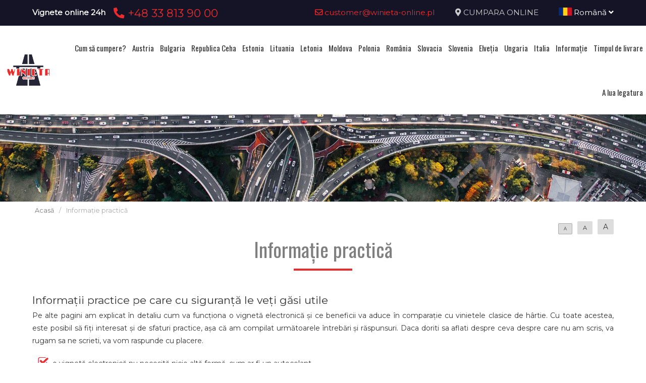

--- FILE ---
content_type: text/html; charset=UTF-8
request_url: https://www.estoniawinieta.pl/ro/informacje-praktyczne
body_size: 7624
content:
<!DOCTYPE html>
<html lang="ro">
<head>
	<title>Informație practică</title>
<meta http-equiv="content-type" content="text/html; charset=utf-8">
<meta name="keywords" content="informacje praktyczne winieta,winieta czeska">
<meta name="description" content="Informație practică">
<meta name="viewport" content="width=device-width, initial-scale=1">
<base href="https://www.estoniawinieta.pl">
<link rel="canonical" href="https://www.estoniawinieta.pl/ro/informacje-praktyczne">

<link rel="shortcut icon" type="image/x-icon" href="/UserFiles/winieta_online_pl/favicon.png" />
<meta name="theme-color" content="#141426">
<link rel="icon" sizes="192x192" href="/UserFiles/winieta_online_pl/web_icon.png">
<!-- Windows Phone -->
<meta name="msapplication-navbutton-color" content="#141426">
<!-- iOS Safari -->
<meta name="apple-mobile-web-app-capable" content="yes">
<meta name="apple-mobile-web-app-status-bar-style" content="black-translucent">
<link rel="apple-touch-icon" href="/UserFiles/winieta_online_pl/web_icon.png">

<link href="https://fonts.googleapis.com/css?family=Montserrat&display=swap" rel="stylesheet">
<link href="https://fonts.googleapis.com/css?family=Oswald&display=swap" rel="stylesheet">
<link rel="stylesheet" href="css/fontawesome/css/all.css">
<link type="text/css" rel="stylesheet" href="css/sky_form.css">
<link type="text/css" rel="stylesheet" href="css/winieta_online_pl/styles.css">

<script src="js/jquery-3.2.1.min.js"></script>
<script src="js/winieta_online_pl/scripts.js"></script>
<script src="js/pickmeup/jquery.pickmeup.min.js"></script>
<link rel="stylesheet" href="js/pickmeup/pickmeup.css">

<meta property="og:title" content="Informație practică"/>
<meta property="og:site_name" content="Informație practică"/>
<meta property="og:type" content="website"/>
<meta property="og:image" content="https://estoniawinieta.pl/"/>
<meta property="og:description" content="Informație practică" />
</head>

<body>

	<header><div class="top-line-wrap clear-after">
	<div class="top-line1"><div class="container"><div class="phones-line clear-after">
	<div class="phones1 float-left"><span>Vignete online 24h</span><span><a href="tel:+48338139000"> <i class="fas fa-phone-alt"></i>  +48 33 813 90 00</a></span></div>
	<div class="phones2 float-right"><span><a href="mailto:customer@winieta-online.pl"> <i class="far fa-envelope"></i>  customer@winieta-online.pl</a></span><span><i class="fas fa-map-marker-alt"></i> <a href="ro/vinieta/ordin">CUMPARA ONLINE</a></span><span><div class="page-lang-select"><div class="current-lang"><a href="ro"><img src="images/flags/ro.png" alt="Română"> Română <i class="fas fa-angle-down"></i></a></div><ul><li><a href="pl"><img src="images/flags/pl.png" alt="Polski"> Polski</a></li><li><a href="en"><img src="images/flags/en.png" alt="English"> English</a></li><li><a href="de"><img src="images/flags/de.png" alt="Deutsch"> Deutsch</a></li><li><a href="ua"><img src="images/flags/ua.png" alt="Український"> Український</a></li><li><a href="cz"><img src="images/flags/cz.png" alt="Česky"> Česky</a></li></ul></div></span></div>
</div>
</div></div>
	<div class="container2">
			<div class="top-menu-wrap like-table">
				<div class="top-menu-line2 like-td logo-wrap"><a class="logo" href="ro/"><img src="/UserFiles/winieta_online_pl/logo.png" alt="Busy"></a></div>
				<div class="top-menu-line1 like-td"><div class="menu-top-wrap">
	<div class="mobile-menu hide">
		<div id="mobile-menu-trigger">
			<svg id="svg-icon" class="ham hamRotate ham8" viewBox="0 0 100 100" width="50">
				<path
							class="line top"
							d="m 30,33 h 40 c 3.722839,0 7.5,3.126468 7.5,8.578427 0,5.451959 -2.727029,8.421573 -7.5,8.421573 h -20" />
				<path
							class="line middle"
							d="m 30,50 h 40" />
				<path
							class="line bottom"
							d="m 70,67 h -40 c 0,0 -7.5,-0.802118 -7.5,-8.365747 0,-7.563629 7.5,-8.634253 7.5,-8.634253 h 20" />
			</svg>
		</div>
	</div>

	<div class="navigation-wrap">
	<nav role="navigation">
	<ul class="menu-top font-sp">
		<li><a href="ro/jak-kupic-winiete" class="empty">Cum să cumpere?</a></li><li><a href="ro/austria-vigneta" class="empty">Austria</a></li><li><a href="ro/bulgaria-vigneta" class="empty">Bulgaria</a></li><li><a href="ro/republica-ceha-vigneta" class="empty">Republica Ceha</a></li><li><a href="ro/estonia-winieta" class="empty">Estonia</a></li><li><a href="ro/litwa-winieta" class="empty">Lituania</a></li><li><a href="ro/lotwa-winieta" class="empty">Letonia</a></li><li><a href="ro/moldawia-winieta" class="empty">Moldova</a></li><li><a href="ro/polska-winieta" class="empty">Polonia</a></li><li><a href="ro/rumunia-winieta" class="empty">România</a></li><li><a href="ro/slowacja-winieta" class="empty">Slovacia</a></li><li><a href="ro/slowenia-winieta" class="empty">Slovenia</a></li><li><a href="ro/szwajcaria-winieta" class="empty">Elveţia</a></li><li><a href="ro/ungaria-vigneta" class="empty">Ungaria</a></li><li><a href="ro/wlochy-winieta" class="empty">Italia</a></li><li><a href="ro/informacje-praktyczne" class="empty">Informație</a></li><li><a href="ro/vignete-timp-si-costul-livrarii" class="empty">Timpul de livrare</a></li><li><a href="ro/kontakt" class="empty">A lua legatura</a></li>	</ul>
	</nav>
	</div>
</div>
</div>
			</div>
	</div>
</div>


<div class="container2">
<div class="header-img2" >
</div>
</div>
<div class="breadcrumb-wrap">
  <div class="container">
  <nav aria-label="Breadcrumb">
    <span><a href="ro/">Acasă</a></span><span>/</span><span class="current">Informație practică</span>  </nav>
  </div>
</div>
<div class="container"><div class="content-font-size"><a href="#" data-size="1em" class="size-1 isset">A</a><a href="#" data-size="1.1em" class="size-2">A</a><a href="#" data-size="1.2em" class="size-3">A</a></div>

<script type="text/javascript">
$('.content-font-size a').click(function(e)
{
  e.preventDefault();
  $(this).siblings().removeClass('isset').end().addClass('isset');
  $('.site-content').css('font-size',$(this).attr('data-size'));
});
</script>
</div></header>

	<section>
	<div class="container">
		<div class="site-content-wrap">
			<h1 class="site-title-header font-sp">Informație practică</h1>
			<div class="site-content">
        <!-- ========= -->
        <h1> Informații practice pe care cu siguranță le veți găsi utile </h1>
Pe alte pagini am explicat în detaliu cum va funcționa o vignetă electronică și ce beneficii va aduce în comparație cu vinietele clasice de hârtie. Cu toate acestea, este posibil să fiți interesat și de sfaturi practice, așa că am compilat următoarele întrebări și răspunsuri. Daca doriti sa aflati despre ceva despre care nu am scris, va rugam sa ne scrieti, va vom raspunde cu placere.

<ul>
<li> o vignetă electronică nu necesită nicio altă formă, cum ar fi un autocolant </li>
<li> vigneta electronică este valabilă la momentul emiterii, de obicei în 15 minute </li>
<li> o vignetă electronică poate fi achiziționată folosind un smartphone sau un computer </li>
<li> puteți plăti vigneta electronică cu un card de plată, card de credit, SMS Premium, BLIK </li>
</ul>
&nbsp;

<h1> Trebuie să am o vinietă electronică începând cu 01.01.2021? </h1>
Nu trebuie să cumpărați o vignetă electronică deja la începutul lunii ianuarie dacă aveți o vignetă anuală valabilă din 2020. Aceasta va fi valabilă în mod tradițional până la 31 ianuarie 2021. O vignetă electronică se caracterizează prin faptul că a fost achiziționată la o anumită dată. este valabilă 365 de zile, deci este profitabil să cumpărați o vinietă anuală în orice moment al anului.

<ul>
<li> o vinietă electronică anuală poate fi achiziționată în orice moment, este valabilă 365 de zile </li>
<li> vigneta electronică este valabilă din momentul emiterii, iar dacă cumpărați în avans de la ora 00:00 </li>
</ul>
&nbsp;

<h1> Pot să merg imediat după ce plătesc vigneta electronică? </h1>
Dacă plătiți pentru o vignetă electronică folosind un card de plată, tot ce trebuie să faceți este să introduceți detaliile vehiculului, să selectați tipul de vignetă electronică, data expirării acesteia și să plătiți. Veți primi un e-mail de confirmare și vă veți putea începe călătoria. Dacă decideți să plătiți prin transfer bancar, veți putea folosi secțiunile de taxare ale autostrăzilor numai după primirea confirmării plății. În practică, achiziționarea unei vignete electronice are loc în termen de 15 minute de la efectuarea plății, veți primi o confirmare prin e-mail a achiziției vignetei. De asemenea, puteți comanda o confirmare a vignetei SMS pentru o taxă suplimentară.

<ul>
<li> cumperi online și în 15 minute ai o confirmare a achiziției vignetei prin e-mail </li>
<li> puteți comanda, de asemenea, confirmarea achiziției unei vignete electronice prin SMS </li>
<li> dacă nu primiți o confirmare, asigurați-vă că ne contactați la customer@winieta-online.pl </li>
</ul>
&nbsp;

<h1> Când va fi posibil să cumpărați o vignetă electronică? </h1>
Vignetele electronice pot fi achiziționate oricând din magazinul online - folosind un computer sau un smartphone. Merită să faceți achiziția cu câteva ore mai devreme înainte de călătorie, deoarece în zilele de vineri și în zilele de trafic intens, timpul pentru emiterea unei vignete electronice poate fi prelungit până la 1 oră.

<ul>
<li> atunci când cumpărați o vignetă electronică, vă definiți singur de când ar trebui să funcționeze, poate imediat sau maxim 3 luni </li>
<li> după cumpărare, primiți confirmarea înregistrării vignetei și puteți continua să conduceți către Republica Cehă </li>
</ul>

<h1> Când voi primi o confirmare de plată dacă am plătit prin transfer bancar? </h1>
Veți primi o confirmare de plată numai după ce suma este creditată în contul nostru (până la 5 zile). Emitem o vignetă electronică în a 5-a sau a șasea zi după plata prin transfer bancar. Când plătiți cu un card de bancomat, un blip SMS premium, primiți o vignetă electronică de obicei până la 15 minute, iar în zilele cu trafic crescut până la 1 oră. Vignetele electronice sunt emise 24 de ore pe zi, 365 de zile pe an.

<ul>
<li> prin transfer bancar, achiziționarea unei vignete este de obicei o formă de achiziție amânată, de obicei durează până la 5 zile </li>
<li> alege perioada de valabilitate a vignetei +5 zile, &nbsp; </li>
<li> plecați în vacanță, puteți cumpăra o vignetă electronică în avans, de exemplu, 1 lună, maxim 3 luni </li>
</ul>
&nbsp;

<h1> Poate fi transferată o vignetă electronică pe un vehicul nou dacă îl vând pe cel vechi? </h1>
Vigneta electronică nu poate fi transferată de la un vehicul la altul, deci dacă vehiculul este vândut, vinieta electronică va rămâne cu vehiculul anterior. Cumpărătorul autovehiculului devine automat cumpărătorul de vignete. Dacă reînmatriculează mașina și schimbă numărul de înmatriculare, va pierde dreptul de a folosi vigneta achiziționată pentru numărul de înmatriculare.

<ul>
<li> vigneta este valabilă pentru numărul de înregistrare, nu este posibilă transferul vignetei </li>
<li> vigneta este legată doar de numărul de înmatriculare al vehiculului </li>
</ul>

<h1> Este vigneta electronică valabilă pentru toată prima și ultima zi a perioadei selectate? </h1>
La achiziționarea în mod normal a unei vignete electronice, începutul valabilității acesteia este determinat de data și ora plății. Veți găsi aceste informații pe confirmarea pe care o veți primi prin e-mail, pe documentul de achiziție. Confirmarea arată și sfârșitul valabilitatea vignetei electronice, se aplică întotdeauna regula că este ziua dată, 23 ore, 59 minute, 59 secunde. <br />
<br />
Dacă utilizați opțiunea de amânare a perioadei de valabilitate a vignetei electronice (o puteți cumpăra cu până la trei luni înainte), vinieta electronică va deveni valabilă în ziua aleasă la miezul nopții. <br />
&nbsp;
<h1> Pot să mă determine când va deveni valabilă vigneta electronică? </h1>
Da, a fost prima dată când a putut fi specificat începutul de valabilitate în cazul vinietei electronice anuale. Varianta anuala a vignetei electronice poate fi achizitionata si in orice moment al anului, cu perioada de valabilitate de un an socotind de la data aleasa a inceperii valabilitatii. De exemplu, dacă cumpărați o vignetă electronică anuală pe 22 noiembrie 2021, iar data achiziției va fi data de valabilitate, aceasta va fi valabilă până la 21 noiembrie 2022 la ora 23:59:59. <br />
<br />
Puteți amâna începutul perioadei de valabilitate pentru toate cele trei tipuri de viniete electronice odată cu achiziția dvs. cu până la trei luni. <br />
&nbsp;
<h1> Ce se întâmplă dacă fac o greșeală când cumpăr o vignetă electronică și o cumpăr din greșeală pentru un alt număr de înregistrare? Tranzacția poate fi anulată? </h1>
Daca achizitionati o vigneta electronica dintr-un magazin online si doriti sa se aplice imediat dupa achitarea taxei, fiti atenti la datele introduse. Dacă confirmați totul, plătiți și apoi descoperiți că datele sunt incorecte, nu le puteți modifica sau anula. <br />
Dacă utilizați magazinul online la cumpărarea unei vignete electronice și amânați perioada de valabilitate a acesteia, puteți corecta datele introduse greșit până la data de valabilitate a vignetei electronice. Și anume: puteți efectua o modificare a numărului de înregistrare și o modificare a începutului de valabilitate a vignetei electronice.<br />
&nbsp;
<h1> Cum voi afla când expiră vigneta mea electronică? </h1>
Există mai multe moduri de a determina când expiră vigneta dvs. electronică. O puteți verifica online pe site, unde trebuie doar să selectați țara de înmatriculare și numărul de înmatriculare al vehiculului. O altă opțiune este să ne lăsați notificarea. Dacă furnizați datele dvs. de contact la achiziționarea unei vignete electronice și indicați că doriți să primiți o notificare că se apropie perioada de valabilitate, vi-l vom trimite. <br />
&nbsp;
<h1> Va rămâne vigneta mea electronică valabilă chiar și după schimbarea numărului de înmatriculare al vehiculului? </h1>
Vigneta electronică nu poate fi transferată de la un vehicul la altul (în mod similar cu vigneta autocolantă anterioară) și este valabilă doar pentru numărul de înmatriculare pe care l-ați ales. <br />
&nbsp;
<h1> Ce trebuie să faceți dacă vehiculul are plăcuțe de înmatriculare de unică folosință? </h1>
Dacă este necesară utilizarea drumului cu taxă de către un vehicul cu plăcuțe de înmatriculare de unică folosință, este necesară achiziționarea unei vignete electronice pe termen scurt. <br />
<br />
<em> <strong> Călătorie bună și călătorie plăcută! </strong> </em> <br />
<br />
&nbsp;        <!-- ========= -->
      </div>
     </div>
   </div>
</section>


	<footer><div class="container">
<div class="like-table footer-first-line">
  <div class="like-td"><div class="footer-info-data">
	<div class="like-table">
		<div class="like-td">
			<img src="/UserFiles/winieta_online_pl/logo.png" alt="Winieta Online">
			<div>Rynek 28, 31-010 KRAKÓW</div>
		</div>
		<div class="like-td">
			<h4 class="font-sp">Winieta Online</h4>
			<div>+48 33 813 90 00</div>
			<div>customer@winieta-online.pl</div>
		</div>
	</div>
</div>
</div>
  <div class="like-td"><ul class="menu-footer">
	<li><a href="ro/electronic-autostrada-vigneta-republica-ceha">Vigneta electronică de autostradă</a></li><li><a href="ro/gdzie-obowiazuje">Harta secțiunilor de taxare ale autostrăzilor 2021 </a></li><li><a href="ro/informacje-praktyczne">Informație practică</a></li><li><a href="ro/jak-kupic-winiete">Cum să cumpăr o vignetă?</a></li><li><a href="ro/cine-trebuie-cu-cumpere-vigneta-electronica-republica-ceha">Cine trebuie să cumpere o vignetă electronică?</a></li><li><a href="ro/regulamin-dla-konsumentow">Reglementări pentru consumatori</a></li><li><a href="ro/zalety-winiety-elektronicznej">Avantajele unei vignete electronice</a></li><li><a href="ro/zwolnienie-z-oplaty-winieta-czechy">Scutire de impozit</a></li><li><a href="ro/slowenia-omin-autostrady">Slovenia - evitați autostrăzile</a></li><li><a href="ro/austria-vigneta">Austria vinietă</a></li><li><a href="ro/szwajcaria-winieta">Elveţia vinietă</a></li><li><a href="ro/nasi-partnerzy">Partenerii noștri</a></li><li><a href="ro/vigneta-electronica">Vigneta electronică</a></li><li><a href="ro/winiety-slowniczek">Vignete Glosar</a></li></ul>
</div>
</div>
</div>

<div class="footer_info-wrap">
  <div class="container">
    <p><strong> Clauza de informare în legătură cu GDPR </strong> administratorul datelor dvs. personale este Feniqs.pl Prosta Spółka Akcyjna. Datele dumneavoastră personale vor fi prelucrate în vederea furnizării de servicii/oferte în temeiul art. 6 sec. 1 lit. din Regulamentul general privind protecția datelor cu caracter personal din 27 aprilie 2016 ca interes legitim al administratorului, destinatarii datelor dumneavoastră cu caracter personal vor fi doar entități autorizate să obțină date cu caracter personal în baza legii, datele dumneavoastră cu caracter personal stocate vor fi pe o perioadă de 5 ani sau mai mult pe baza interesului legitim urmărit de administrator, aveți dreptul de a solicita administratorului accesul la datele cu caracter personal, dreptul de a rectifica ștergerea acestora sau de a limita prelucrarea, aveți dreptul de a depune o plângere la adresa Președintelui Biroului pentru Protecția Datelor cu Caracter Personal, furnizarea datelor cu caracter personal este voluntară, cu toate acestea, nefurnizarea datelor poate duce la incapacitatea de a furniza servicii/oferta.<br />JESTEŚMY NIEZALEŻNYM REJESTRATOREM OPŁAT AUTOSTRADOWYCH</p>
  </div>
</div>

<div class="footer-other-sites-menu">
	<div class="container">
    <b>SUNTEM UN REGISTR DE TAXE INDEPENDENȚĂ ÎN EUROPA:</b>
    <ul class="menu-footer-inline"><li><a href="http://www.austria-winieta.pl" target="_blank" rel="noopener">austria-winieta.pl</a></li><li><a href="http://www.austriawinieta.pl" target="_blank" rel="noopener">austriawinieta.pl</a></li><li><a href="http://www.bilet-autostradowy.pl" target="_blank" rel="noopener">bilet-autostradowy.pl</a></li><li><a href="http://www.bilety-autostradowe.pl" target="_blank" rel="noopener">bilety-autostradowe.pl</a></li><li><a href="http://www.bulgariawienieta.pl" target="_blank" rel="noopener">bulgariawienieta.pl</a></li><li><a href="http://www.bulgariawinieta.pl" target="_blank" rel="noopener">bulgariawinieta.pl</a></li><li><a href="http://www.bulharskadalnice.com" target="_blank" rel="noopener">bulharskadalnice.com</a></li><li><a href="http://www.cenawiniety.pl" target="_blank" rel="noopener">cenawiniety.pl</a></li><li><a href="http://www.cenywiniet.pl" target="_blank" rel="noopener">cenywiniet.pl</a></li><li><a href="http://www.chorwacjawinieta.pl" target="_blank" rel="noopener">chorwacjawinieta.pl</a></li><li><a href="http://www.czechy-winieta.pl" target="_blank" rel="noopener">czechy-winieta.pl</a></li><li><a href="http://www.czechywinieta.pl" target="_blank" rel="noopener">czechywinieta.pl</a></li><li><a href="http://www.czechywiniety.pl" target="_blank" rel="noopener">czechywiniety.pl</a></li><li><a href="http://www.dalnicnipoplatky.com" target="_blank" rel="noopener">dalnicnipoplatky.com</a></li><li><a href="http://www.dalnicniznamka.eu" target="_blank" rel="noopener">dalnicniznamka.eu</a></li><li><a href="http://www.digital-vignette.de" target="_blank" rel="noopener">digital-vignette.de</a></li><li><a href="http://www.e-vignette.pl" target="_blank" rel="noopener">e-vignette.pl</a></li><li><a href="http://www.e-winieta.eu" target="_blank" rel="noopener">e-winieta.eu</a></li><li><a href="http://www.edalnice.org" target="_blank" rel="noopener">edalnice.org</a></li><li><a href="http://www.edalnice.pl" target="_blank" rel="noopener">edalnice.pl</a></li><li><a href="http://www.electronicavinieta.com" target="_blank" rel="noopener">electronicavinieta.com</a></li><li><a href="http://www.electroniceviniete.com" target="_blank" rel="noopener">electroniceviniete.com</a></li><li><a href="http://www.estonskadalnice.com" target="_blank" rel="noopener">estonskadalnice.com</a></li><li><a href="http://www.ewinieta.pl" target="_blank" rel="noopener">ewinieta.pl</a></li><li><a href="http://www.info365.pl" target="_blank" rel="noopener">info365.pl</a></li><li><a href="http://www.litvadalnice.com" target="_blank" rel="noopener">litvadalnice.com</a></li><li><a href="http://www.litwa-winieta.pl" target="_blank" rel="noopener">litwa-winieta.pl</a></li><li><a href="http://www.litwawinieta.pl" target="_blank" rel="noopener">litwawinieta.pl</a></li><li><a href="http://www.livignotunel.pl" target="_blank" rel="noopener">livignotunel.pl</a></li><li><a href="http://www.livignotunnel.com" target="_blank" rel="noopener">livignotunnel.com</a></li><li><a href="http://www.lotvawinieta.pl" target="_blank" rel="noopener">lotvawinieta.pl</a></li><li><a href="http://www.lotwawinieta.pl" target="_blank" rel="noopener">lotwawinieta.pl</a></li><li><a href="http://www.lotysskadalnice.com" target="_blank" rel="noopener">lotysskadalnice.com</a></li><li><a href="http://www.madarskadalnice.com" target="_blank" rel="noopener">madarskadalnice.com</a></li><li><a href="http://www.moldavskadalnice.com" target="_blank" rel="noopener">moldavskadalnice.com</a></li><li><a href="http://www.moldawiawinieta.pl" target="_blank" rel="noopener">moldawiawinieta.pl</a></li><li><a href="http://www.najtanszewiniety.pl" target="_blank" rel="noopener">najtanszewiniety.pl</a></li><li><a href="http://www.oplatyautostradowe.pl" target="_blank" rel="noopener">oplatyautostradowe.pl</a></li><li><a href="http://www.pl-vignette.com" target="_blank" rel="noopener">pl-vignette.com</a></li><li><a href="http://www.polskadalnice.com" target="_blank" rel="noopener">polskadalnice.com</a></li><li><a href="http://www.rakouskadalnice.com" target="_blank" rel="noopener">rakouskadalnice.com</a></li><li><a href="http://www.rumuniawinieta.pl" target="_blank" rel="noopener">rumuniawinieta.pl</a></li><li><a href="http://www.rumunskadalnice.com" target="_blank" rel="noopener">rumunskadalnice.com</a></li><li><a href="http://www.sloveniawinieta.pl" target="_blank" rel="noopener">sloveniawinieta.pl</a></li><li><a href="http://www.slovenskadalnice.com" target="_blank" rel="noopener">slovenskadalnice.com</a></li><li><a href="http://www.slovinskadalnice.com" target="_blank" rel="noopener">slovinskadalnice.com</a></li><li><a href="http://www.slowacja-winieta.pl" target="_blank" rel="noopener">slowacja-winieta.pl</a></li><li><a href="http://www.slowacjawinieta.pl" target="_blank" rel="noopener">slowacjawinieta.pl</a></li><li><a href="http://www.sloweniawinieta.pl" target="_blank" rel="noopener">sloweniawinieta.pl</a></li><li><a href="http://www.svycarskadalnice.com" target="_blank" rel="noopener">svycarskadalnice.com</a></li><li><a href="http://www.szwajcariawinieta.pl" target="_blank" rel="noopener">szwajcariawinieta.pl</a></li><li><a href="http://www.słoweniawinieta.pl" target="_blank" rel="noopener">słoweniawinieta.pl</a></li><li><a href="http://www.tunellivigno.pl" target="_blank" rel="noopener">tunellivigno.pl</a></li><li><a href="http://www.vignette-at.com" target="_blank" rel="noopener">vignette-at.com</a></li><li><a href="http://www.vignette-bg.com" target="_blank" rel="noopener">vignette-bg.com</a></li><li><a href="http://www.vignette-cz.com" target="_blank" rel="noopener">vignette-cz.com</a></li><li><a href="http://www.vignette-pl.com" target="_blank" rel="noopener">vignette-pl.com</a></li><li><a href="http://www.vignette-poland.pl" target="_blank" rel="noopener">vignette-poland.pl</a></li><li><a href="http://www.vignette-ro.com" target="_blank" rel="noopener">vignette-ro.com</a></li><li><a href="http://www.vignette-si.com" target="_blank" rel="noopener">vignette-si.com</a></li><li><a href="http://www.vignette.pl" target="_blank" rel="noopener">vignette.pl</a></li><li><a href="http://www.vignettepoland.pl" target="_blank" rel="noopener">vignettepoland.pl</a></li><li><a href="http://www.vinetki.pl" target="_blank" rel="noopener">vinetki.pl</a></li><li><a href="http://www.vinietaelectronica.com" target="_blank" rel="noopener">vinietaelectronica.com</a></li><li><a href="http://www.vinieteelectronice.com" target="_blank" rel="noopener">vinieteelectronice.com</a></li><li><a href="http://www.wegrywinieta.pl" target="_blank" rel="noopener">wegrywinieta.pl</a></li><li><a href="http://www.winieta-austria.pl" target="_blank" rel="noopener">winieta-austria.pl</a></li><li><a href="http://www.winieta-czechy.pl" target="_blank" rel="noopener">winieta-czechy.pl</a></li><li><a href="http://www.winieta-litwa.pl" target="_blank" rel="noopener">winieta-litwa.pl</a></li><li><a href="http://www.winieta-słowacja.pl" target="_blank" rel="noopener">winieta-słowacja.pl</a></li><li><a href="http://www.winieta-wegry.pl" target="_blank" rel="noopener">winieta-wegry.pl</a></li><li><a href="http://www.winieta-węgry.pl" target="_blank" rel="noopener">winieta-węgry.pl</a></li><li><a href="http://www.winieta.org" target="_blank" rel="noopener">winieta.org</a></li><li><a href="http://www.winietaaustria.pl" target="_blank" rel="noopener">winietaaustria.pl</a></li><li><a href="http://www.winietaaustriaonline.pl" target="_blank" rel="noopener">winietaaustriaonline.pl</a></li><li><a href="http://www.winietaautostradowa.pl" target="_blank" rel="noopener">winietaautostradowa.pl</a></li><li><a href="http://www.winietabulgaria.pl" target="_blank" rel="noopener">winietabulgaria.pl</a></li><li><a href="http://www.winietachorwacja.pl" target="_blank" rel="noopener">winietachorwacja.pl</a></li><li><a href="http://www.winietaczechy.pl" target="_blank" rel="noopener">winietaczechy.pl</a></li><li><a href="http://www.winietaestonia.pl" target="_blank" rel="noopener">winietaestonia.pl</a></li><li><a href="http://www.winietalitwa.pl" target="_blank" rel="noopener">winietalitwa.pl</a></li><li><a href="http://www.winietalotwa.pl" target="_blank" rel="noopener">winietalotwa.pl</a></li><li><a href="http://www.winietamoldawia.pl" target="_blank" rel="noopener">winietamoldawia.pl</a></li><li><a href="http://www.winietaonline.com" target="_blank" rel="noopener">winietaonline.com</a></li><li><a href="http://www.winietapolska.pl" target="_blank" rel="noopener">winietapolska.pl</a></li><li><a href="http://www.winietarumunia.pl" target="_blank" rel="noopener">winietarumunia.pl</a></li><li><a href="http://www.winietaslovenia.pl" target="_blank" rel="noopener">winietaslovenia.pl</a></li><li><a href="http://www.winietaslowacja.pl" target="_blank" rel="noopener">winietaslowacja.pl</a></li><li><a href="http://www.winietaslowenia.pl" target="_blank" rel="noopener">winietaslowenia.pl</a></li><li><a href="http://www.winietaszwajcaria.pl" target="_blank" rel="noopener">winietaszwajcaria.pl</a></li><li><a href="http://www.winietasłowenia.pl" target="_blank" rel="noopener">winietasłowenia.pl</a></li><li><a href="http://www.winietawegry.pl" target="_blank" rel="noopener">winietawegry.pl</a></li><li><a href="http://www.winietomat.pl" target="_blank" rel="noopener">winietomat.pl</a></li><li><a href="http://www.winiety.org" target="_blank" rel="noopener">winiety.org</a></li><li><a href="http://www.winietydrogowe.pl" target="_blank" rel="noopener">winietydrogowe.pl</a></li><li><a href="http://www.winietyelektroniczne.pl" target="_blank" rel="noopener">winietyelektroniczne.pl</a></li><li><a href="http://www.winietyestonia.pl" target="_blank" rel="noopener">winietyestonia.pl</a></li><li><a href="http://www.winietywegry.pl" target="_blank" rel="noopener">winietywegry.pl</a></li><li><a href="http://www.winietyzagraniczne.pl" target="_blank" rel="noopener">winietyzagraniczne.pl</a></li><li><a href="http://www.winietyzakup.pl" target="_blank" rel="noopener">winietyzakup.pl</a></li><li><a href="http://www.węgry-winieta.pl" target="_blank" rel="noopener">węgry-winieta.pl</a></li><li><a href="http://www.xn--sowacja-njb.org.pl" target="_blank" rel="noopener">xn--sowacja-njb.org.pl</a></li><li><a href="http://www.xn--soweniawinieta-gnc.pl" target="_blank" rel="noopener">xn--soweniawinieta-gnc.pl</a></li><li><a href="http://www.xn--wgry-winieta-4vb.pl" target="_blank" rel="noopener">xn--wgry-winieta-4vb.pl</a></li><li><a href="http://www.xn--winieta-sowacja-7sc.pl" target="_blank" rel="noopener">xn--winieta-sowacja-7sc.pl</a></li><li><a href="http://www.xn--winieta-wgry-dwb.pl" target="_blank" rel="noopener">xn--winieta-wgry-dwb.pl</a></li></ul>  </div>
</div>

<div class="copyright-line"><div class="container">&copy; 2026 www.winietaonline.com   SUNTEM UN REGISTR DE TAXE INDEPENDENȚĂ ÎN EUROPA</div></div>

<!-- Load Facebook SDK for JavaScript -->
      <div id="fb-root"></div>
      <script>
        window.fbAsyncInit = function() {
          FB.init({
            xfbml            : true,
            version          : 'v9.0'
          });
        };

        (function(d, s, id) {
        var js, fjs = d.getElementsByTagName(s)[0];
        if (d.getElementById(id)) return;
        js = d.createElement(s); js.id = id;
        js.src = 'https://connect.facebook.net/pl_PL/sdk/xfbml.customerchat.js';
        fjs.parentNode.insertBefore(js, fjs);
      }(document, 'script', 'facebook-jssdk'));</script>

      <!-- Your Chat Plugin code -->
      <div class="fb-customerchat"
        attribution=setup_tool
        page_id="1797964753610052"
        greeting_dialog_display="hide"
  logged_in_greeting="Witamy, oferujemy przejazdy Polska - Austria - Polska, zapraszamy do rezerwacji:"
  logged_out_greeting="Witamy, oferujemy przejazdy Polska - Austria - Polska, zapraszamy do rezerwacji:">
      </div></footer>

</body>
</html>
